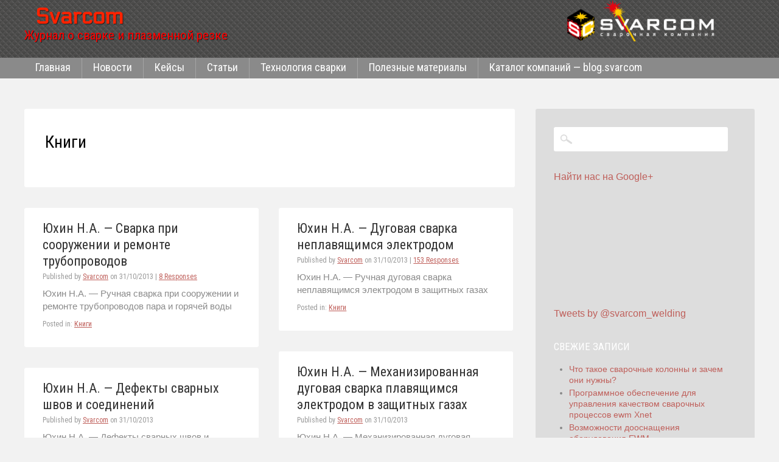

--- FILE ---
content_type: text/html; charset=UTF-8
request_url: https://blog.svarcom.net/category/materials/books
body_size: 11602
content:
<!DOCTYPE html>
<html lang="ru-RU">

<head>

<meta http-equiv="Content-Type" content="text/html; charset=UTF-8" />
<title>Книги по сварке - blog.svarcom</title>
<meta name="viewport" content="width=device-width,initial-scale=1" />
<meta name="google-site-verification" content="_Fi8_Vcss1np5MWK1PCNFBMa6-yZxOJigcOZSmUYWyw" />
<meta name="google-site-verification" content="8msP-eZws-EaggfeYWu_T5DQHBfPK04HqeuFXZ_x-oU" />
<link rel="profile" href="http://gmpg.org/xfn/11" />
<link rel="pingback" href="https://blog.svarcom.net/xmlrpc.php" />
<meta name='robots' content='index, follow, max-image-preview:large, max-snippet:-1, max-video-preview:-1' />
<meta name="generator" content="WordPress 6.6.4" />
<meta name="template" content="SVARCOMBLOG 0.3.1" />

	<!-- This site is optimized with the Yoast SEO plugin v20.1 - https://yoast.com/wordpress/plugins/seo/ -->
	<meta name="description" content="Рекомендуемые книги по сварке, выбору сварочного оборудования, дефекты сварочных швов, механизированной дуговой сварки и многое другое" />
	<link rel="canonical" href="https://blog.svarcom.net/category/materials/books" />
	<link rel="next" href="https://blog.svarcom.net/category/materials/books/page/2" />
	<meta property="og:locale" content="ru_RU" />
	<meta property="og:type" content="article" />
	<meta property="og:title" content="Книги по сварке - blog.svarcom" />
	<meta property="og:description" content="Рекомендуемые книги по сварке, выбору сварочного оборудования, дефекты сварочных швов, механизированной дуговой сварки и многое другое" />
	<meta property="og:url" content="https://blog.svarcom.net/category/materials/books" />
	<meta property="og:site_name" content="Svarcom" />
	<script type="application/ld+json" class="yoast-schema-graph">{"@context":"https://schema.org","@graph":[{"@type":"CollectionPage","@id":"https://blog.svarcom.net/category/materials/books","url":"https://blog.svarcom.net/category/materials/books","name":"Книги по сварке - blog.svarcom","isPartOf":{"@id":"https://blog.svarcom.net/#website"},"description":"Рекомендуемые книги по сварке, выбору сварочного оборудования, дефекты сварочных швов, механизированной дуговой сварки и многое другое","breadcrumb":{"@id":"https://blog.svarcom.net/category/materials/books#breadcrumb"},"inLanguage":"ru-RU"},{"@type":"BreadcrumbList","@id":"https://blog.svarcom.net/category/materials/books#breadcrumb","itemListElement":[{"@type":"ListItem","position":1,"name":"Главное меню","item":"https://blog.svarcom.net/"},{"@type":"ListItem","position":2,"name":"Полезные материалы","item":"https://blog.svarcom.net/category/materials"},{"@type":"ListItem","position":3,"name":"Книги"}]},{"@type":"WebSite","@id":"https://blog.svarcom.net/#website","url":"https://blog.svarcom.net/","name":"Svarcom","description":"Журнал о сварке и плазменной резке","potentialAction":[{"@type":"SearchAction","target":{"@type":"EntryPoint","urlTemplate":"https://blog.svarcom.net/?s={search_term_string}"},"query-input":"required name=search_term_string"}],"inLanguage":"ru-RU"}]}</script>
	<!-- / Yoast SEO plugin. -->


<link rel='dns-prefetch' href='//fonts.googleapis.com' />
<link rel="alternate" type="application/rss+xml" title="Svarcom &raquo; Лента" href="https://blog.svarcom.net/feed" />
<link rel="alternate" type="application/rss+xml" title="Svarcom &raquo; Лента комментариев" href="https://blog.svarcom.net/comments/feed" />
<link rel="alternate" type="application/rss+xml" title="Svarcom &raquo; Лента рубрики Книги" href="https://blog.svarcom.net/category/materials/books/feed" />
<script type="text/javascript">
/* <![CDATA[ */
window._wpemojiSettings = {"baseUrl":"https:\/\/s.w.org\/images\/core\/emoji\/15.0.3\/72x72\/","ext":".png","svgUrl":"https:\/\/s.w.org\/images\/core\/emoji\/15.0.3\/svg\/","svgExt":".svg","source":{"concatemoji":"https:\/\/blog.svarcom.net\/wp-includes\/js\/wp-emoji-release.min.js?ver=6.6.4"}};
/*! This file is auto-generated */
!function(i,n){var o,s,e;function c(e){try{var t={supportTests:e,timestamp:(new Date).valueOf()};sessionStorage.setItem(o,JSON.stringify(t))}catch(e){}}function p(e,t,n){e.clearRect(0,0,e.canvas.width,e.canvas.height),e.fillText(t,0,0);var t=new Uint32Array(e.getImageData(0,0,e.canvas.width,e.canvas.height).data),r=(e.clearRect(0,0,e.canvas.width,e.canvas.height),e.fillText(n,0,0),new Uint32Array(e.getImageData(0,0,e.canvas.width,e.canvas.height).data));return t.every(function(e,t){return e===r[t]})}function u(e,t,n){switch(t){case"flag":return n(e,"\ud83c\udff3\ufe0f\u200d\u26a7\ufe0f","\ud83c\udff3\ufe0f\u200b\u26a7\ufe0f")?!1:!n(e,"\ud83c\uddfa\ud83c\uddf3","\ud83c\uddfa\u200b\ud83c\uddf3")&&!n(e,"\ud83c\udff4\udb40\udc67\udb40\udc62\udb40\udc65\udb40\udc6e\udb40\udc67\udb40\udc7f","\ud83c\udff4\u200b\udb40\udc67\u200b\udb40\udc62\u200b\udb40\udc65\u200b\udb40\udc6e\u200b\udb40\udc67\u200b\udb40\udc7f");case"emoji":return!n(e,"\ud83d\udc26\u200d\u2b1b","\ud83d\udc26\u200b\u2b1b")}return!1}function f(e,t,n){var r="undefined"!=typeof WorkerGlobalScope&&self instanceof WorkerGlobalScope?new OffscreenCanvas(300,150):i.createElement("canvas"),a=r.getContext("2d",{willReadFrequently:!0}),o=(a.textBaseline="top",a.font="600 32px Arial",{});return e.forEach(function(e){o[e]=t(a,e,n)}),o}function t(e){var t=i.createElement("script");t.src=e,t.defer=!0,i.head.appendChild(t)}"undefined"!=typeof Promise&&(o="wpEmojiSettingsSupports",s=["flag","emoji"],n.supports={everything:!0,everythingExceptFlag:!0},e=new Promise(function(e){i.addEventListener("DOMContentLoaded",e,{once:!0})}),new Promise(function(t){var n=function(){try{var e=JSON.parse(sessionStorage.getItem(o));if("object"==typeof e&&"number"==typeof e.timestamp&&(new Date).valueOf()<e.timestamp+604800&&"object"==typeof e.supportTests)return e.supportTests}catch(e){}return null}();if(!n){if("undefined"!=typeof Worker&&"undefined"!=typeof OffscreenCanvas&&"undefined"!=typeof URL&&URL.createObjectURL&&"undefined"!=typeof Blob)try{var e="postMessage("+f.toString()+"("+[JSON.stringify(s),u.toString(),p.toString()].join(",")+"));",r=new Blob([e],{type:"text/javascript"}),a=new Worker(URL.createObjectURL(r),{name:"wpTestEmojiSupports"});return void(a.onmessage=function(e){c(n=e.data),a.terminate(),t(n)})}catch(e){}c(n=f(s,u,p))}t(n)}).then(function(e){for(var t in e)n.supports[t]=e[t],n.supports.everything=n.supports.everything&&n.supports[t],"flag"!==t&&(n.supports.everythingExceptFlag=n.supports.everythingExceptFlag&&n.supports[t]);n.supports.everythingExceptFlag=n.supports.everythingExceptFlag&&!n.supports.flag,n.DOMReady=!1,n.readyCallback=function(){n.DOMReady=!0}}).then(function(){return e}).then(function(){var e;n.supports.everything||(n.readyCallback(),(e=n.source||{}).concatemoji?t(e.concatemoji):e.wpemoji&&e.twemoji&&(t(e.twemoji),t(e.wpemoji)))}))}((window,document),window._wpemojiSettings);
/* ]]> */
</script>
<link rel='stylesheet' id='25px-css' href='https://blog.svarcom.net/wp-content/themes/svarcomblog/library/css/25px.min.css?ver=20130526' type='text/css' media='all' />
<link rel='stylesheet' id='gallery-css' href='https://blog.svarcom.net/wp-content/themes/svarcomblog/library/css/gallery.min.css?ver=20130526' type='text/css' media='all' />
<link rel='stylesheet' id='style-css' href='https://blog.svarcom.net/wp-content/themes/svarcomblog/style.css?ver=0.3.1' type='text/css' media='all' />
<style id='wp-emoji-styles-inline-css' type='text/css'>

	img.wp-smiley, img.emoji {
		display: inline !important;
		border: none !important;
		box-shadow: none !important;
		height: 1em !important;
		width: 1em !important;
		margin: 0 0.07em !important;
		vertical-align: -0.1em !important;
		background: none !important;
		padding: 0 !important;
	}
</style>
<link rel='stylesheet' id='wp-block-library-css' href='https://blog.svarcom.net/wp-includes/css/dist/block-library/style.min.css?ver=6.6.4' type='text/css' media='all' />
<style id='classic-theme-styles-inline-css' type='text/css'>
/*! This file is auto-generated */
.wp-block-button__link{color:#fff;background-color:#32373c;border-radius:9999px;box-shadow:none;text-decoration:none;padding:calc(.667em + 2px) calc(1.333em + 2px);font-size:1.125em}.wp-block-file__button{background:#32373c;color:#fff;text-decoration:none}
</style>
<style id='global-styles-inline-css' type='text/css'>
:root{--wp--preset--aspect-ratio--square: 1;--wp--preset--aspect-ratio--4-3: 4/3;--wp--preset--aspect-ratio--3-4: 3/4;--wp--preset--aspect-ratio--3-2: 3/2;--wp--preset--aspect-ratio--2-3: 2/3;--wp--preset--aspect-ratio--16-9: 16/9;--wp--preset--aspect-ratio--9-16: 9/16;--wp--preset--color--black: #000000;--wp--preset--color--cyan-bluish-gray: #abb8c3;--wp--preset--color--white: #ffffff;--wp--preset--color--pale-pink: #f78da7;--wp--preset--color--vivid-red: #cf2e2e;--wp--preset--color--luminous-vivid-orange: #ff6900;--wp--preset--color--luminous-vivid-amber: #fcb900;--wp--preset--color--light-green-cyan: #7bdcb5;--wp--preset--color--vivid-green-cyan: #00d084;--wp--preset--color--pale-cyan-blue: #8ed1fc;--wp--preset--color--vivid-cyan-blue: #0693e3;--wp--preset--color--vivid-purple: #9b51e0;--wp--preset--gradient--vivid-cyan-blue-to-vivid-purple: linear-gradient(135deg,rgba(6,147,227,1) 0%,rgb(155,81,224) 100%);--wp--preset--gradient--light-green-cyan-to-vivid-green-cyan: linear-gradient(135deg,rgb(122,220,180) 0%,rgb(0,208,130) 100%);--wp--preset--gradient--luminous-vivid-amber-to-luminous-vivid-orange: linear-gradient(135deg,rgba(252,185,0,1) 0%,rgba(255,105,0,1) 100%);--wp--preset--gradient--luminous-vivid-orange-to-vivid-red: linear-gradient(135deg,rgba(255,105,0,1) 0%,rgb(207,46,46) 100%);--wp--preset--gradient--very-light-gray-to-cyan-bluish-gray: linear-gradient(135deg,rgb(238,238,238) 0%,rgb(169,184,195) 100%);--wp--preset--gradient--cool-to-warm-spectrum: linear-gradient(135deg,rgb(74,234,220) 0%,rgb(151,120,209) 20%,rgb(207,42,186) 40%,rgb(238,44,130) 60%,rgb(251,105,98) 80%,rgb(254,248,76) 100%);--wp--preset--gradient--blush-light-purple: linear-gradient(135deg,rgb(255,206,236) 0%,rgb(152,150,240) 100%);--wp--preset--gradient--blush-bordeaux: linear-gradient(135deg,rgb(254,205,165) 0%,rgb(254,45,45) 50%,rgb(107,0,62) 100%);--wp--preset--gradient--luminous-dusk: linear-gradient(135deg,rgb(255,203,112) 0%,rgb(199,81,192) 50%,rgb(65,88,208) 100%);--wp--preset--gradient--pale-ocean: linear-gradient(135deg,rgb(255,245,203) 0%,rgb(182,227,212) 50%,rgb(51,167,181) 100%);--wp--preset--gradient--electric-grass: linear-gradient(135deg,rgb(202,248,128) 0%,rgb(113,206,126) 100%);--wp--preset--gradient--midnight: linear-gradient(135deg,rgb(2,3,129) 0%,rgb(40,116,252) 100%);--wp--preset--font-size--small: 13px;--wp--preset--font-size--medium: 20px;--wp--preset--font-size--large: 36px;--wp--preset--font-size--x-large: 42px;--wp--preset--spacing--20: 0.44rem;--wp--preset--spacing--30: 0.67rem;--wp--preset--spacing--40: 1rem;--wp--preset--spacing--50: 1.5rem;--wp--preset--spacing--60: 2.25rem;--wp--preset--spacing--70: 3.38rem;--wp--preset--spacing--80: 5.06rem;--wp--preset--shadow--natural: 6px 6px 9px rgba(0, 0, 0, 0.2);--wp--preset--shadow--deep: 12px 12px 50px rgba(0, 0, 0, 0.4);--wp--preset--shadow--sharp: 6px 6px 0px rgba(0, 0, 0, 0.2);--wp--preset--shadow--outlined: 6px 6px 0px -3px rgba(255, 255, 255, 1), 6px 6px rgba(0, 0, 0, 1);--wp--preset--shadow--crisp: 6px 6px 0px rgba(0, 0, 0, 1);}:where(.is-layout-flex){gap: 0.5em;}:where(.is-layout-grid){gap: 0.5em;}body .is-layout-flex{display: flex;}.is-layout-flex{flex-wrap: wrap;align-items: center;}.is-layout-flex > :is(*, div){margin: 0;}body .is-layout-grid{display: grid;}.is-layout-grid > :is(*, div){margin: 0;}:where(.wp-block-columns.is-layout-flex){gap: 2em;}:where(.wp-block-columns.is-layout-grid){gap: 2em;}:where(.wp-block-post-template.is-layout-flex){gap: 1.25em;}:where(.wp-block-post-template.is-layout-grid){gap: 1.25em;}.has-black-color{color: var(--wp--preset--color--black) !important;}.has-cyan-bluish-gray-color{color: var(--wp--preset--color--cyan-bluish-gray) !important;}.has-white-color{color: var(--wp--preset--color--white) !important;}.has-pale-pink-color{color: var(--wp--preset--color--pale-pink) !important;}.has-vivid-red-color{color: var(--wp--preset--color--vivid-red) !important;}.has-luminous-vivid-orange-color{color: var(--wp--preset--color--luminous-vivid-orange) !important;}.has-luminous-vivid-amber-color{color: var(--wp--preset--color--luminous-vivid-amber) !important;}.has-light-green-cyan-color{color: var(--wp--preset--color--light-green-cyan) !important;}.has-vivid-green-cyan-color{color: var(--wp--preset--color--vivid-green-cyan) !important;}.has-pale-cyan-blue-color{color: var(--wp--preset--color--pale-cyan-blue) !important;}.has-vivid-cyan-blue-color{color: var(--wp--preset--color--vivid-cyan-blue) !important;}.has-vivid-purple-color{color: var(--wp--preset--color--vivid-purple) !important;}.has-black-background-color{background-color: var(--wp--preset--color--black) !important;}.has-cyan-bluish-gray-background-color{background-color: var(--wp--preset--color--cyan-bluish-gray) !important;}.has-white-background-color{background-color: var(--wp--preset--color--white) !important;}.has-pale-pink-background-color{background-color: var(--wp--preset--color--pale-pink) !important;}.has-vivid-red-background-color{background-color: var(--wp--preset--color--vivid-red) !important;}.has-luminous-vivid-orange-background-color{background-color: var(--wp--preset--color--luminous-vivid-orange) !important;}.has-luminous-vivid-amber-background-color{background-color: var(--wp--preset--color--luminous-vivid-amber) !important;}.has-light-green-cyan-background-color{background-color: var(--wp--preset--color--light-green-cyan) !important;}.has-vivid-green-cyan-background-color{background-color: var(--wp--preset--color--vivid-green-cyan) !important;}.has-pale-cyan-blue-background-color{background-color: var(--wp--preset--color--pale-cyan-blue) !important;}.has-vivid-cyan-blue-background-color{background-color: var(--wp--preset--color--vivid-cyan-blue) !important;}.has-vivid-purple-background-color{background-color: var(--wp--preset--color--vivid-purple) !important;}.has-black-border-color{border-color: var(--wp--preset--color--black) !important;}.has-cyan-bluish-gray-border-color{border-color: var(--wp--preset--color--cyan-bluish-gray) !important;}.has-white-border-color{border-color: var(--wp--preset--color--white) !important;}.has-pale-pink-border-color{border-color: var(--wp--preset--color--pale-pink) !important;}.has-vivid-red-border-color{border-color: var(--wp--preset--color--vivid-red) !important;}.has-luminous-vivid-orange-border-color{border-color: var(--wp--preset--color--luminous-vivid-orange) !important;}.has-luminous-vivid-amber-border-color{border-color: var(--wp--preset--color--luminous-vivid-amber) !important;}.has-light-green-cyan-border-color{border-color: var(--wp--preset--color--light-green-cyan) !important;}.has-vivid-green-cyan-border-color{border-color: var(--wp--preset--color--vivid-green-cyan) !important;}.has-pale-cyan-blue-border-color{border-color: var(--wp--preset--color--pale-cyan-blue) !important;}.has-vivid-cyan-blue-border-color{border-color: var(--wp--preset--color--vivid-cyan-blue) !important;}.has-vivid-purple-border-color{border-color: var(--wp--preset--color--vivid-purple) !important;}.has-vivid-cyan-blue-to-vivid-purple-gradient-background{background: var(--wp--preset--gradient--vivid-cyan-blue-to-vivid-purple) !important;}.has-light-green-cyan-to-vivid-green-cyan-gradient-background{background: var(--wp--preset--gradient--light-green-cyan-to-vivid-green-cyan) !important;}.has-luminous-vivid-amber-to-luminous-vivid-orange-gradient-background{background: var(--wp--preset--gradient--luminous-vivid-amber-to-luminous-vivid-orange) !important;}.has-luminous-vivid-orange-to-vivid-red-gradient-background{background: var(--wp--preset--gradient--luminous-vivid-orange-to-vivid-red) !important;}.has-very-light-gray-to-cyan-bluish-gray-gradient-background{background: var(--wp--preset--gradient--very-light-gray-to-cyan-bluish-gray) !important;}.has-cool-to-warm-spectrum-gradient-background{background: var(--wp--preset--gradient--cool-to-warm-spectrum) !important;}.has-blush-light-purple-gradient-background{background: var(--wp--preset--gradient--blush-light-purple) !important;}.has-blush-bordeaux-gradient-background{background: var(--wp--preset--gradient--blush-bordeaux) !important;}.has-luminous-dusk-gradient-background{background: var(--wp--preset--gradient--luminous-dusk) !important;}.has-pale-ocean-gradient-background{background: var(--wp--preset--gradient--pale-ocean) !important;}.has-electric-grass-gradient-background{background: var(--wp--preset--gradient--electric-grass) !important;}.has-midnight-gradient-background{background: var(--wp--preset--gradient--midnight) !important;}.has-small-font-size{font-size: var(--wp--preset--font-size--small) !important;}.has-medium-font-size{font-size: var(--wp--preset--font-size--medium) !important;}.has-large-font-size{font-size: var(--wp--preset--font-size--large) !important;}.has-x-large-font-size{font-size: var(--wp--preset--font-size--x-large) !important;}
:where(.wp-block-post-template.is-layout-flex){gap: 1.25em;}:where(.wp-block-post-template.is-layout-grid){gap: 1.25em;}
:where(.wp-block-columns.is-layout-flex){gap: 2em;}:where(.wp-block-columns.is-layout-grid){gap: 2em;}
:root :where(.wp-block-pullquote){font-size: 1.5em;line-height: 1.6;}
</style>
<link rel='stylesheet' id='wp-postratings-css' href='https://blog.svarcom.net/wp-content/plugins/wp-postratings/css/postratings-css.css?ver=1.90' type='text/css' media='all' />
<link rel='stylesheet' id='Roboto Condensed-css' href='//fonts.googleapis.com/css?family=Roboto+Condensed%3A400%2C700&#038;subset=latin%2Ccyrillic&#038;ver=6.6.4' type='text/css' media='all' />
<link rel='stylesheet' id='Electrolize-css' href='//fonts.googleapis.com/css?family=Electrolize&#038;text=SVARCOMsvarcom%3A400&#038;ver=6.6.4' type='text/css' media='all' />
<script type="text/javascript" src="https://blog.svarcom.net/wp-includes/js/jquery/jquery.min.js?ver=3.7.1" id="jquery-core-js"></script>
<script type="text/javascript" src="https://blog.svarcom.net/wp-includes/js/jquery/jquery-migrate.min.js?ver=3.4.1" id="jquery-migrate-js"></script>
<link rel="https://api.w.org/" href="https://blog.svarcom.net/wp-json/" /><link rel="alternate" title="JSON" type="application/json" href="https://blog.svarcom.net/wp-json/wp/v2/categories/9" /><link rel="EditURI" type="application/rsd+xml" title="RSD" href="https://blog.svarcom.net/xmlrpc.php?rsd" />
<!--[if lt IE 9]>
<script src="https://blog.svarcom.net/wp-content/themes/svarcomblog/js/html5.js" type="text/javascript"></script>
<![endif]-->
<style type="text/css">.recentcomments a{display:inline !important;padding:0 !important;margin:0 !important;}</style><script>
  (function(i,s,o,g,r,a,m){i['GoogleAnalyticsObject']=r;i[r]=i[r]||function(){
  (i[r].q=i[r].q||[]).push(arguments)},i[r].l=1*new Date();a=s.createElement(o),
  m=s.getElementsByTagName(o)[0];a.async=1;a.src=g;m.parentNode.insertBefore(a,m)
  })(window,document,'script','//www.google-analytics.com/analytics.js','ga');

  ga('create', 'UA-45068900-1', 'svarcom.net');
  ga('send', 'pageview');

</script>

<!-- Facebook Pixel Code -->
<script>
!function(f,b,e,v,n,t,s){if(f.fbq)return;n=f.fbq=function(){n.callMethod?
n.callMethod.apply(n,arguments):n.queue.push(arguments)};if(!f._fbq)f._fbq=n;
n.push=n;n.loaded=!0;n.version='2.0';n.queue=[];t=b.createElement(e);t.async=!0;
t.src=v;s=b.getElementsByTagName(e)[0];s.parentNode.insertBefore(t,s)}(window,
document,'script','https://connect.facebook.net/en_US/fbevents.js');

fbq('init', '677679528953244');
fbq('track', "PageView");</script>
<noscript><img height="1" width="1" style="display:none"
src="https://www.facebook.com/tr?id=677679528953244&ev=PageView&noscript=1"
/></noscript>
<!-- End Facebook Pixel Code -->


</head>

<body class="wordpress ltr ru_RU parent-theme y2026 m01 d19 h14 monday logged-out custom-background archive taxonomy taxonomy-category taxonomy-category-books layout-2c-l">
	<div id="container">
		<header id="header">

			<hgroup id="branding">	
			    <div class="h-titles">
			        <a class="home-link" href="https://blog.svarcom.net/" title="Svarcom" rel="home">
				        <span class="site-title">Svarcom</span>
				        <span class="site-description">Журнал о сварке и плазменной резке</span>
			        </a>
                </div>
                
			    <a class="kat-url" href="//svarcom.net/" title="Перейти в каталог оборудования" >
			    <img alt="Перейти в каталог оборудования" src="https://blog.svarcom.net/wp-content/themes/svarcomblog/images/new-logo.png" width="280" height="70" >
			    </a>
			    
					
				
			</hgroup><!-- #branding -->
		</header><!-- #header -->
		<nav id="nav" class="menu"><a href="#nav" title="Show navigation">Show navigation</a><a href="#" title="Hide navigation">Hide navigation</a><ul id="menu-primary-items" class="menu-items"><li id="menu-item-2015" class="menu-item menu-item-type-custom menu-item-object-custom menu-item-home menu-item-2015"><a href="http://blog.svarcom.net/">Главная</a></li>
<li id="menu-item-11" class="menu-item menu-item-type-taxonomy menu-item-object-category menu-item-11"><a href="https://blog.svarcom.net/category/news">Новости</a></li>
<li id="menu-item-16" class="menu-item menu-item-type-taxonomy menu-item-object-category menu-item-16"><a href="https://blog.svarcom.net/category/keysi">Кейсы</a></li>
<li id="menu-item-2114" class="menu-item menu-item-type-taxonomy menu-item-object-category menu-item-2114"><a href="https://blog.svarcom.net/category/statii">Статьи</a></li>
<li id="menu-item-17" class="menu-item menu-item-type-taxonomy menu-item-object-category menu-item-17"><a href="https://blog.svarcom.net/category/technologia-svarki">Технология сварки</a></li>
<li id="menu-item-12" class="menu-item menu-item-type-taxonomy menu-item-object-category current-category-ancestor current-menu-ancestor current-menu-parent current-category-parent menu-item-has-children menu-item-12"><a href="https://blog.svarcom.net/category/materials">Полезные материалы</a>
<ul class="sub-menu">
	<li id="menu-item-15" class="menu-item menu-item-type-taxonomy menu-item-object-category current-menu-item menu-item-15"><a href="https://blog.svarcom.net/category/materials/books" aria-current="page">Книги</a></li>
	<li id="menu-item-14" class="menu-item menu-item-type-taxonomy menu-item-object-category menu-item-14"><a href="https://blog.svarcom.net/category/materials/manuals">Инструкции</a></li>
	<li id="menu-item-25" class="menu-item menu-item-type-taxonomy menu-item-object-category menu-item-25"><a href="https://blog.svarcom.net/category/materials/spravochniki">Справочники и другое</a></li>
</ul>
</li>
<li id="menu-item-8" class="menu-item menu-item-type-taxonomy menu-item-object-category menu-item-has-children menu-item-8"><a href="https://blog.svarcom.net/category/katalog-kompaniy">Каталог компаний &#8212; blog.svarcom</a>
<ul class="sub-menu">
	<li id="menu-item-9" class="menu-item menu-item-type-taxonomy menu-item-object-category menu-item-9"><a href="https://blog.svarcom.net/category/katalog-kompaniy/welding-equipmet">Сварочное оборудование</a></li>
	<li id="menu-item-10" class="menu-item menu-item-type-taxonomy menu-item-object-category menu-item-10"><a href="https://blog.svarcom.net/category/katalog-kompaniy/welding-materials">Сварочные материалы</a></li>
</ul>
</li>
</ul></nav>		<div id="main" class="clearfix">		
	<div id="content" class="hfeed">

		
<div class="loop-meta">

	
		<h1 class="loop-title">Книги</h1>

		<div class="loop-description">
					</div><!-- .loop-description -->

	
</div><!-- .loop-meta -->		
        <div class="loop">
			
	
		
		<article id="post-680" class="hentry post publish post-1 odd author-lyuda format-standard category-books">

			<header class="entry-header">
			<h2 class="entry-title"><a href="https://blog.svarcom.net/materials/books/yuhin-n-a-ruchnaya-svarka-pri-sooruzhenii.html">Юхин Н.А. &#8212; Сварка при сооружении и ремонте трубопроводов</a></h2>            <div class="entry-byline">Published by <span class="author vcard"><a class="url fn n" rel="author" href="https://blog.svarcom.net/author/lyuda" title="Svarcom">Svarcom</a></span> 			on <time class="published" datetime="2013-10-31T18:14:22+03:00" title="Четверг, 31 октября, 2013, 6:14 пп">31/10/2013</time>  | <a class="comments-link" href="https://blog.svarcom.net/materials/books/yuhin-n-a-ruchnaya-svarka-pri-sooruzhenii.html#comments" title="Comment on Юхин Н.А. &#8212; Сварка при сооружении и ремонте трубопроводов">8 Responses</a> </div>			
		</header><!-- .entry-header -->

		<div class="entry-summary">
			<p>Юхин Н.А. &#8212; Ручная сварка при сооружении и ремонте трубопроводов пара и горячей воды</p>
					</div><!-- .entry-summary -->
        
        <footer class="entry-footer">
			<div class="entry-meta"><span class="category"><span class="before">Posted in: </span><a href="https://blog.svarcom.net/category/materials/books" rel="tag">Книги</a></span> </div>			
			
			
		</footer><!-- .entry-footer -->

		

				


</article><!-- .hentry -->
				
		

	
		
		<article id="post-678" class="hentry post publish post-2 even alt author-lyuda format-standard category-books">

			<header class="entry-header">
			<h2 class="entry-title"><a href="https://blog.svarcom.net/materials/books/yuhin-n-a-ruchnaya-dugovaya-svarka-neplav.html">Юхин Н.А. &#8212; Дуговая сварка неплавящимся электродом</a></h2>            <div class="entry-byline">Published by <span class="author vcard"><a class="url fn n" rel="author" href="https://blog.svarcom.net/author/lyuda" title="Svarcom">Svarcom</a></span> 			on <time class="published" datetime="2013-10-31T18:14:04+03:00" title="Четверг, 31 октября, 2013, 6:14 пп">31/10/2013</time>  | <a class="comments-link" href="https://blog.svarcom.net/materials/books/yuhin-n-a-ruchnaya-dugovaya-svarka-neplav.html#comments" title="Comment on Юхин Н.А. &#8212; Дуговая сварка неплавящимся электродом">153 Responses</a> </div>			
		</header><!-- .entry-header -->

		<div class="entry-summary">
			<p>Юхин Н.А. &#8212; Ручная дуговая сварка неплавящимся электродом в защитных газах</p>
					</div><!-- .entry-summary -->
        
        <footer class="entry-footer">
			<div class="entry-meta"><span class="category"><span class="before">Posted in: </span><a href="https://blog.svarcom.net/category/materials/books" rel="tag">Книги</a></span> </div>			
			
			
		</footer><!-- .entry-footer -->

		

				


</article><!-- .hentry -->
				
		

	
		
		<article id="post-676" class="hentry post publish post-3 odd author-lyuda format-standard category-books">

			<header class="entry-header">
			<h2 class="entry-title"><a href="https://blog.svarcom.net/materials/books/yuhin-n-a-mehanizirovannaya-dugovaya-sva.html">Юхин Н.А. &#8212; Механизированная дуговая сварка плавящимся электродом в защитных газах</a></h2>            <div class="entry-byline">Published by <span class="author vcard"><a class="url fn n" rel="author" href="https://blog.svarcom.net/author/lyuda" title="Svarcom">Svarcom</a></span> 			on <time class="published" datetime="2013-10-31T18:13:47+03:00" title="Четверг, 31 октября, 2013, 6:13 пп">31/10/2013</time>  </div>			
		</header><!-- .entry-header -->

		<div class="entry-summary">
			<p>Юхин Н.А. &#8212; Механизированная дуговая сварка плавящимся электродом в защитных газах</p>
					</div><!-- .entry-summary -->
        
        <footer class="entry-footer">
			<div class="entry-meta"><span class="category"><span class="before">Posted in: </span><a href="https://blog.svarcom.net/category/materials/books" rel="tag">Книги</a></span> </div>			
			
			
		</footer><!-- .entry-footer -->

		

				


</article><!-- .hentry -->
				
		

	
		
		<article id="post-674" class="hentry post publish post-4 even alt author-lyuda format-standard category-books">

			<header class="entry-header">
			<h2 class="entry-title"><a href="https://blog.svarcom.net/materials/books/yuhin-n-a-defekty-svarny-h-shvov-i-soedin.html">Юхин Н.А. &#8212; Дефекты сварных швов и соединений</a></h2>            <div class="entry-byline">Published by <span class="author vcard"><a class="url fn n" rel="author" href="https://blog.svarcom.net/author/lyuda" title="Svarcom">Svarcom</a></span> 			on <time class="published" datetime="2013-10-31T18:13:23+03:00" title="Четверг, 31 октября, 2013, 6:13 пп">31/10/2013</time>  </div>			
		</header><!-- .entry-header -->

		<div class="entry-summary">
			<p>Юхин Н.А. &#8212; Дефекты сварных швов и соединений</p>
					</div><!-- .entry-summary -->
        
        <footer class="entry-footer">
			<div class="entry-meta"><span class="category"><span class="before">Posted in: </span><a href="https://blog.svarcom.net/category/materials/books" rel="tag">Книги</a></span> </div>			
			
			
		</footer><!-- .entry-footer -->

		

				


</article><!-- .hentry -->
				
		

	
		
		<article id="post-672" class="hentry post publish post-5 odd author-lyuda format-standard category-books">

			<header class="entry-header">
			<h2 class="entry-title"><a href="https://blog.svarcom.net/materials/books/yuhin-n-a-vy-bor-svarochnogo-e-lektroda.html">Юхин Н.А. &#8212; Выбор сварочного электрода</a></h2>            <div class="entry-byline">Published by <span class="author vcard"><a class="url fn n" rel="author" href="https://blog.svarcom.net/author/lyuda" title="Svarcom">Svarcom</a></span> 			on <time class="published" datetime="2013-10-31T18:13:02+03:00" title="Четверг, 31 октября, 2013, 6:13 пп">31/10/2013</time>  </div>			
		</header><!-- .entry-header -->

		<div class="entry-summary">
			<p>Юхин Н.А. &#8212; Выбор сварочного электрода</p>
					</div><!-- .entry-summary -->
        
        <footer class="entry-footer">
			<div class="entry-meta"><span class="category"><span class="before">Posted in: </span><a href="https://blog.svarcom.net/category/materials/books" rel="tag">Книги</a></span> </div>			
			
			
		</footer><!-- .entry-footer -->

		

				


</article><!-- .hentry -->
				
		

	
		
		<article id="post-670" class="hentry post publish post-6 even alt author-lyuda format-standard category-books">

			<header class="entry-header">
			<h2 class="entry-title"><a href="https://blog.svarcom.net/materials/books/shhipkov-m-d-svarka-splavov-na-osnove-al.html">Щипков М.Д. &#8212; Сварка сплавов на основе алюминия и тугоплавких высокоактивных металлов</a></h2>            <div class="entry-byline">Published by <span class="author vcard"><a class="url fn n" rel="author" href="https://blog.svarcom.net/author/lyuda" title="Svarcom">Svarcom</a></span> 			on <time class="published" datetime="2013-10-31T18:12:39+03:00" title="Четверг, 31 октября, 2013, 6:12 пп">31/10/2013</time>  </div>			
		</header><!-- .entry-header -->

		<div class="entry-summary">
			<p>Щипков М.Д. &#8212; Сварка сплавов на основе алюминия и тугоплавких высокоактивных металлов</p>
					</div><!-- .entry-summary -->
        
        <footer class="entry-footer">
			<div class="entry-meta"><span class="category"><span class="before">Posted in: </span><a href="https://blog.svarcom.net/category/materials/books" rel="tag">Книги</a></span> </div>			
			
			
		</footer><!-- .entry-footer -->

		

				


</article><!-- .hentry -->
				
		

	
		
		<article id="post-668" class="hentry post publish post-7 odd author-lyuda format-standard category-books">

			<header class="entry-header">
			<h2 class="entry-title"><a href="https://blog.svarcom.net/materials/books/shorshorov-m-h-metallovedenie-svarki-st.html">Шоршоров М.Х. &#8212; Металловедение сварки стали и сплавов титана</a></h2>            <div class="entry-byline">Published by <span class="author vcard"><a class="url fn n" rel="author" href="https://blog.svarcom.net/author/lyuda" title="Svarcom">Svarcom</a></span> 			on <time class="published" datetime="2013-10-31T18:12:17+03:00" title="Четверг, 31 октября, 2013, 6:12 пп">31/10/2013</time>  </div>			
		</header><!-- .entry-header -->

		<div class="entry-summary">
			<p>Шоршоров М.Х. &#8212; Металловедение сварки стали и сплавов титана</p>
					</div><!-- .entry-summary -->
        
        <footer class="entry-footer">
			<div class="entry-meta"><span class="category"><span class="before">Posted in: </span><a href="https://blog.svarcom.net/category/materials/books" rel="tag">Книги</a></span> </div>			
			
			
		</footer><!-- .entry-footer -->

		

				


</article><!-- .hentry -->
				
		

	
		
		<article id="post-665" class="hentry post publish post-8 even alt author-lyuda format-standard category-books">

			<header class="entry-header">
			<h2 class="entry-title"><a href="https://blog.svarcom.net/materials/books/shorshorov-m-h-goryachie-treshhiny-pi-svark.html">Шоршоров М.Х. &#8212; Горячие трещины при сварке жаропрочных сталей</a></h2>            <div class="entry-byline">Published by <span class="author vcard"><a class="url fn n" rel="author" href="https://blog.svarcom.net/author/lyuda" title="Svarcom">Svarcom</a></span> 			on <time class="published" datetime="2013-10-31T18:01:48+03:00" title="Четверг, 31 октября, 2013, 6:01 пп">31/10/2013</time>  </div>			
		</header><!-- .entry-header -->

		<div class="entry-summary">
			<p>Шоршоров М.Х. &#8212; Горячие трещины при сварке жаропрочных сталей</p>
					</div><!-- .entry-summary -->
        
        <footer class="entry-footer">
			<div class="entry-meta"><span class="category"><span class="before">Posted in: </span><a href="https://blog.svarcom.net/category/materials/books" rel="tag">Книги</a></span> </div>			
			
			
		</footer><!-- .entry-footer -->

		

				


</article><!-- .hentry -->
				
		

	
		
		<article id="post-663" class="hentry post publish post-9 odd author-lyuda format-standard category-books">

			<header class="entry-header">
			<h2 class="entry-title"><a href="https://blog.svarcom.net/materials/books/shinkarev-b-m-svarka-stroitel-ny-h-meta.html">Шинкарев Б.М. &#8212; Сварка строительных металлоконструкций порошковой проволокой</a></h2>            <div class="entry-byline">Published by <span class="author vcard"><a class="url fn n" rel="author" href="https://blog.svarcom.net/author/lyuda" title="Svarcom">Svarcom</a></span> 			on <time class="published" datetime="2013-10-31T18:01:14+03:00" title="Четверг, 31 октября, 2013, 6:01 пп">31/10/2013</time>  </div>			
		</header><!-- .entry-header -->

		<div class="entry-summary">
			<p>Шинкарев Б.М. &#8212; Сварка строительных металлоконструкций порошковой проволокой</p>
					</div><!-- .entry-summary -->
        
        <footer class="entry-footer">
			<div class="entry-meta"><span class="category"><span class="before">Posted in: </span><a href="https://blog.svarcom.net/category/materials/books" rel="tag">Книги</a></span> </div>			
			
			
		</footer><!-- .entry-footer -->

		

				


</article><!-- .hentry -->
				
		

	
		</div>
			<nav class="pagination loop-pagination"><span aria-current="page" class="page-numbers current">1</span>
<a class="page-numbers" href="https://blog.svarcom.net/category/materials/books/page/2">2</a>
<span class="page-numbers dots">&hellip;</span>
<a class="page-numbers" href="https://blog.svarcom.net/category/materials/books/page/14">14</a>
<a class="next page-numbers" href="https://blog.svarcom.net/category/materials/books/page/2">Next <span class="meta-nav">&rarr;</span></a></nav>
	
	</div><!-- #content -->

			
	<aside id="sidebar-primary" class="sidebar">

		<section id="search-2" class="widget-1 even widget-first widget widget_search widget-widget_search"><form role="search" method="get" id="searchform" class="searchform" action="https://blog.svarcom.net/">
				<div>
					<label class="screen-reader-text" for="s">Найти:</label>
					<input type="text" value="" name="s" id="s" />
					<input type="submit" id="searchsubmit" value="Поиск" />
				</div>
			</form></section><section id="text-3" class="widget-2 odd widget widget_text widget-widget_text">			<div class="textwidget"><a href="https://plus.google.com/104033441348435543580"
 rel="publisher">Найти нас на Google+</a>
<p ></p><p ></p>
<div id="fb-root"></div>
<script>(function(d, s, id) {
  var js, fjs = d.getElementsByTagName(s)[0];
  if (d.getElementById(id)) return;
  js = d.createElement(s); js.id = id;
  js.src = "//connect.facebook.net/ru_RU/all.js#xfbml=1&appId=111297472327621";
  fjs.parentNode.insertBefore(js, fjs);
}(document, 'script', 'facebook-jssdk'));</script>

<div class="fb-like-box" data-href="https://www.facebook.com/Svarcom" data-width="300" data-colorscheme="light" data-show-faces="true" data-header="true" data-stream="false" data-show-border="false"></div>

<div><iframe src="//www.youtube.com/embed/RNO0hJmGXII" allowfullscreen="allowfullscreen"></iframe>
</div>
<p></p>
<div><a class="twitter-timeline"  href="https://twitter.com/svarcom_welding"  data-widget-id="397285671242452993">Tweets by @svarcom_welding</a>
    <script>!function(d,s,id){var js,fjs=d.getElementsByTagName(s)[0],p=/^http:/.test(d.location)?'http':'https';if(!d.getElementById(id)){js=d.createElement(s);js.id=id;js.src=p+"://platform.twitter.com/widgets.js";fjs.parentNode.insertBefore(js,fjs);}}(document,"script","twitter-wjs");</script>

</div>
<p class="clear"></p></div>
		</section>
		<section id="recent-posts-2" class="widget-3 even widget widget_recent_entries widget-widget_recent_entries">
		<h3 class="widget-title">Свежие записи</h3>
		<ul>
											<li>
					<a href="https://blog.svarcom.net/katalog-kompaniy/welding-equipmet/kolonna.html">Что такое сварочные колонны и зачем они нужны?</a>
									</li>
											<li>
					<a href="https://blog.svarcom.net/technologia-svarki/ewm-xnet.html">Программное обеспечение для управления качеством сварочных процессов ewm Xnet</a>
									</li>
											<li>
					<a href="https://blog.svarcom.net/katalog-kompaniy/welding-equipmet/vozmozhnosti-doosnashheniya.html">Возможности дооснащения оборудования EWM</a>
									</li>
											<li>
					<a href="https://blog.svarcom.net/katalog-kompaniy/welding-equipmet/pipesolution-i-pipetruck.html">PipeSolution и PipeTruck &#8212; отличные решения для сварки труб</a>
									</li>
											<li>
					<a href="https://blog.svarcom.net/technologia-svarki/coldarc.html">Как технология EWM ColdArc помогает избегать прожогов и улучшать производство</a>
									</li>
					</ul>

		</section><section id="recent-comments-2" class="widget-4 odd widget widget_recent_comments widget-widget_recent_comments"><h3 class="widget-title">Свежие комментарии</h3><ul id="recentcomments"><li class="recentcomments"><span class="comment-author-link"><a href="http://blog.svarcom.net/katalog-kompaniy/welding-equipmet/pipesolution-i-pipetruck-otlichnye-resheniya-dlya-svarki-trub.html" class="url" rel="ugc">PipeSolution и PipeTruck - отличные решения для сварки труб - Svarcom</a></span> к записи <a href="https://blog.svarcom.net/technologia-svarki/coldarc.html#comment-33">Как технология EWM ColdArc помогает избегать прожогов и улучшать производство</a></li><li class="recentcomments"><span class="comment-author-link"><a href="http://blog.svarcom.net/news/5-effektivnyh-sposobov-predotvrashheniya-neprovarau.html" class="url" rel="ugc">5 эффективных способов предотвращения непровара - Svarcom</a></span> к записи <a href="https://blog.svarcom.net/materials/rasprostranennye-oshibki-proizvodstva-sovet-1.html#comment-32">Распространенные ошибки производства. Совет №1</a></li><li class="recentcomments"><span class="comment-author-link"><a href="http://blog.svarcom.net/news/transaliaskinski-truboprovod.html" class="url" rel="ugc">Как строился Трансаляскинский трубопровод? - Svarcom</a></span> к записи <a href="https://blog.svarcom.net/news/osnovnye-vidy-pokrytij-svarochnyh-elektrodov-kotorye-obyazatelno-nuzhno-znat.html#comment-31">Основные виды покрытий сварочных электродов, которые обязательно нужно знать</a></li><li class="recentcomments"><span class="comment-author-link"><a href="http://blog.svarcom.net/news/sobaka-protiv-koshki-kak-svarit-alyuminij-i-stal.html" class="url" rel="ugc">Собака против кошки: как сварить алюминий и сталь? - Svarcom</a></span> к записи <a href="https://blog.svarcom.net/news/kak-my-pomogli-proizvoditelyu-vytyazhek-povysit-kachestvo.html#comment-30">Как мы помогли производителю вытяжек повысить качество</a></li><li class="recentcomments"><span class="comment-author-link"><a href="http://blog.svarcom.net/news/sobaka-protiv-koshki-kak-svarit-alyuminij-i-stal.html" class="url" rel="ugc">Собака против кошки: как сварить алюминий и сталь? - Svarcom</a></span> к записи <a href="https://blog.svarcom.net/keysi/otzyvy-klientov/nadyozhnyj-svarochnyj-protsess-v-liebherr-prevyshe-vsego.html#comment-29">Надёжный сварочный процесс в Liebherr превыше всего</a></li></ul></section><section id="categories-2" class="widget-5 even widget-last widget widget_categories widget-widget_categories"><h3 class="widget-title">Рубрики</h3>
			<ul>
					<li class="cat-item cat-item-1"><a href="https://blog.svarcom.net/category/bez-rubriki">Без рубрики</a>
</li>
	<li class="cat-item cat-item-10"><a href="https://blog.svarcom.net/category/materials/manuals">Инструкции</a>
</li>
	<li class="cat-item cat-item-6"><a href="https://blog.svarcom.net/category/katalog-kompaniy">Каталог компаний &#8212; blog.svarcom</a>
</li>
	<li class="cat-item cat-item-5"><a href="https://blog.svarcom.net/category/keysi">Кейсы</a>
</li>
	<li class="cat-item cat-item-9 current-cat"><a aria-current="page" href="https://blog.svarcom.net/category/materials/books">Книги</a>
</li>
	<li class="cat-item cat-item-2"><a href="https://blog.svarcom.net/category/news">Новости</a>
</li>
	<li class="cat-item cat-item-105"><a href="https://blog.svarcom.net/category/keysi/otzyvy-klientov">Отзывы клиентов</a>
</li>
	<li class="cat-item cat-item-3 current-cat-parent current-cat-ancestor"><a href="https://blog.svarcom.net/category/materials">Полезные материалы</a>
</li>
	<li class="cat-item cat-item-135"><a href="https://blog.svarcom.net/category/statii/professiya-svarshhika">Профессия Сварщика</a>
</li>
	<li class="cat-item cat-item-7"><a href="https://blog.svarcom.net/category/katalog-kompaniy/welding-equipmet">Сварочное оборудование</a>
</li>
	<li class="cat-item cat-item-8"><a href="https://blog.svarcom.net/category/katalog-kompaniy/welding-materials">Сварочные материалы</a>
</li>
	<li class="cat-item cat-item-22"><a href="https://blog.svarcom.net/category/materials/spravochniki">Справочники и другое</a>
</li>
	<li class="cat-item cat-item-125"><a href="https://blog.svarcom.net/category/statii">Статьи</a>
</li>
	<li class="cat-item cat-item-4"><a href="https://blog.svarcom.net/category/technologia-svarki">Технология сварки</a>
</li>
			</ul>

			</section>
	</aside><!-- #sidebar-primary .aside -->



        </div><!-- #main -->

        <footer id="footer">

            <div class="wrap">

                <div class="footer-content">
                    <div class="footer-content footer-insert"><p class="copyright">Copyright © 2026 <a class="site-link" href="https://blog.svarcom.net" title="Svarcom" rel="home"><span>Svarcom</span></a>.</p>

<p class="credit">Powered by <a class="wp-link" href="http://wordpress.org" title="State-of-the-art semantic personal publishing platform"><span>WordPress</span></a> and <a class="theme-link" href="http://themehall.com/celebrate-free-responsive-masonry-wordpress-theme/" title="SVARCOMBLOG WordPress Theme"><span>SVARCOMBLOG</span></a>.</p></div>                </div><!-- .footer-content -->

            </div>

        </footer><!-- #footer -->

    </div><!-- #container -->

<!-- Yandex.Metrika counter --><script type="text/javascript">(function (d, w, c) { (w[c] = w[c] || []).push(function() { try { w.yaCounter23876374 = new Ya.Metrika({id:23876374, webvisor:true, clickmap:true, trackLinks:true, accurateTrackBounce:true}); } catch(e) { } }); var n = d.getElementsByTagName("script")[0], s = d.createElement("script"), f = function () { n.parentNode.insertBefore(s, n); }; s.type = "text/javascript"; s.async = true; s.src = (d.location.protocol == "https:" ? "https:" : "http:") + "//mc.yandex.ru/metrika/watch.js"; if (w.opera == "[object Opera]") { d.addEventListener("DOMContentLoaded", f, false); } else { f(); } })(document, window, "yandex_metrika_callbacks");</script><noscript><div><img src="//mc.yandex.ru/watch/23876374" style="position:absolute; left:-9999px;" alt="" /></div></noscript><!-- /Yandex.Metrika counter -->

<script type="text/javascript">
var $mcGoal = {'settings':{'uuid':'fb626a8ba4c50321392af5435','dc':'us5'}};
(function() {
var sp = document.createElement('script'); sp.type = 'text/javascript'; sp.async = true; sp.defer = true;
sp.src = ('https:' == document.location.protocol ? 'https://s3.amazonaws.com/downloads.mailchimp.com' : 'http://downloads.mailchimp.com') + '/js/goal.min.js';
var s = document.getElementsByTagName('script')[0]; s.parentNode.insertBefore(sp, s);
})();
</script>

	
<script type="text/javascript">
__tlid = '487964714446356480';
__tlconfig = {hOverflow: false, vOverflow: false};
setTimeout(function(){(function(d,t){var s=d.createElement(t),x=d.getElementsByTagName(t)[0];
s.type='text/javascript';s.async=true;s.src='//cdn.thinglink.me/jse/embed.js';
x.parentNode.insertBefore(s,x);})(document,'script');},0);
</script><script type="text/javascript" id="wp-postratings-js-extra">
/* <![CDATA[ */
var ratingsL10n = {"plugin_url":"https:\/\/blog.svarcom.net\/wp-content\/plugins\/wp-postratings","ajax_url":"https:\/\/blog.svarcom.net\/wp-admin\/admin-ajax.php","text_wait":"\u041f\u043e\u0436\u0430\u043b\u0443\u0439\u0441\u0442\u0430, \u043d\u0435 \u0433\u043e\u043b\u043e\u0441\u0443\u0439\u0442\u0435 \u0437\u0430 \u043d\u0435\u0441\u043a\u043e\u043b\u044c\u043a\u043e \u0437\u0430\u043f\u0438\u0441\u0435\u0439 \u043e\u0434\u043d\u043e\u0432\u0440\u0435\u043c\u0435\u043d\u043d\u043e.","image":"stars","image_ext":"gif","max":"5","show_loading":"1","show_fading":"1","custom":"0"};
var ratings_mouseover_image=new Image();ratings_mouseover_image.src="https://blog.svarcom.net/wp-content/plugins/wp-postratings/images/stars/rating_over.gif";;
/* ]]> */
</script>
<script type="text/javascript" src="https://blog.svarcom.net/wp-content/plugins/wp-postratings/js/postratings-js.js?ver=1.90" id="wp-postratings-js"></script>
<script type="text/javascript" src="https://blog.svarcom.net/wp-includes/js/imagesloaded.min.js?ver=5.0.0" id="imagesloaded-js"></script>
<script type="text/javascript" src="https://blog.svarcom.net/wp-includes/js/masonry.min.js?ver=4.2.2" id="masonry-js"></script>
<script type="text/javascript" src="https://blog.svarcom.net/wp-content/themes/svarcomblog/js/script.js?ver=20130115" id="celebrateScript-js"></script>
	
<script>/*<![CDATA[*/(function(w,a,b,d,s){w[a]=w[a]||{};w[a][b]=w[a][b]||{q:[],track:function(r,e,t){this.q.push({r:r,e:e,t:t||+new Date});}};var e=d.createElement(s);var f=d.getElementsByTagName(s)[0];e.async=1;e.src='//svarcom.actonservice.com/cdnr/93/acton/bn/tracker/16938';f.parentNode.insertBefore(e,f);})(window,'ActOn','Beacon',document,'script');ActOn.Beacon.track();/*]]>*/</script>	
	
</body>
</html>

--- FILE ---
content_type: text/css; charset=utf-8
request_url: https://fonts.googleapis.com/css?family=Electrolize&text=SVARCOMsvarcom%3A400&ver=6.6.4
body_size: -98
content:
@font-face {
  font-family: 'Electrolize';
  font-style: normal;
  font-weight: 400;
  src: url(https://fonts.gstatic.com/l/font?kit=cIf5Ma1dtE0zSiGSiED7AUEDsohtQI3R5DMWkneLvkyI0-tZNKOb6YY&skey=530b3bebd29b1b4d&v=v20) format('woff2');
}


--- FILE ---
content_type: text/plain
request_url: https://www.google-analytics.com/j/collect?v=1&_v=j102&a=260045448&t=pageview&_s=1&dl=https%3A%2F%2Fblog.svarcom.net%2Fcategory%2Fmaterials%2Fbooks&ul=en-us%40posix&dt=%D0%9A%D0%BD%D0%B8%D0%B3%D0%B8%20%D0%BF%D0%BE%20%D1%81%D0%B2%D0%B0%D1%80%D0%BA%D0%B5%20-%20blog.svarcom&sr=1280x720&vp=1280x720&_u=IEBAAAABAAAAACAAI~&jid=1444046625&gjid=1640379505&cid=183941123.1768821191&tid=UA-45068900-1&_gid=1100479454.1768821191&_r=1&_slc=1&z=410831220
body_size: -451
content:
2,cG-9RJT2VGPG5